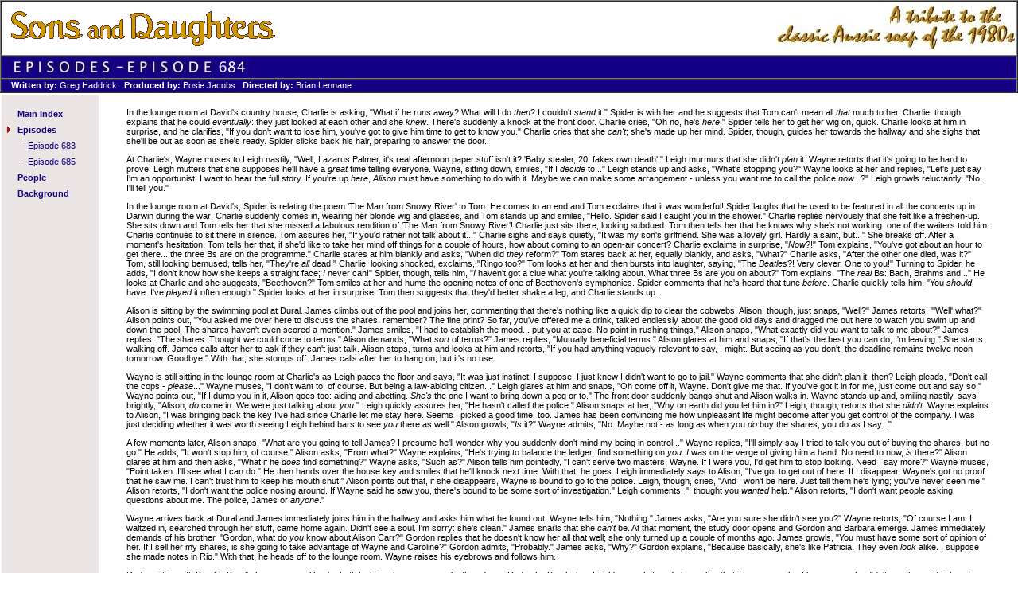

--- FILE ---
content_type: text/html
request_url: http://www.sonsanddaughters.co.uk/episodes/ep684.htm
body_size: 35572
content:
<html>
<head>
<link rel=stylesheet href="../style.css" type="text/css">
<title>Sons and Daughters Website - Episode Guide</title>
<meta http-equiv="Content-Type" content="text/html; charset=iso-8859-1">
</head>

<body bgcolor="#FFFFFF" leftmargin=0 topmargin=0 marginheight=0 marginwidth=0>
<table width="100%" cellspacing="0" cellpadding="0" vspace="0" hspace="0" bordercolordark="#150186" border="1">
  <tr> 
    <td><img src="../logo2.gif" width="335" height="47" align="left" hspace="10" vspace="10" alt="Sons and Daughters logo"><img src="../slogan.jpg" width="301" height="60" align="right" vspace="2"></td>
  </tr>
  <tr bgcolor="#150186"> 
    <td height="25"><img src="ep_header.jpg" width="143" height="25"><img src="ep_header_2.jpg" width="126" height="25"> 
      <img src="6.jpg" width="12" height="25"><img src="8.jpg" width="11" height="25"><img src="4.jpg" width="12" height="25"></td>
  </tr>
  <tr bgcolor="#150186">
    <td height="17" class="episodes"> &nbsp; &nbsp; <b>Written by:</b> Greg Haddrick&nbsp; 
      &nbsp;<b>Produced by:</b> Posie Jacobs&nbsp; &nbsp;<b>Directed by:</b> Brian 
      Lennane </td>
  </tr>
</table>
<div align="center">
  <table border="0" width="100%">
    <tr>
      <td width="120" bgcolor="#EAE4E4" class="menu" valign="top"> <br>
        <table width="100%" cellpadding="3">
          <tr> 
            <td width="6" valign="bottom">&nbsp;</td>
            <td align="left" valign="top" class="menu"><a href="../index.htm">Main 
              Index</a></td>
          </tr>
          <tr> 
            <td width="6" valign="bottom"><img src="../menpoint.jpg" width="6" height="12"></td>
            <td align="left" valign="top" class="menu"><a href="index.htm">Episodes</a></td>
          </tr>
          <tr> 
            <td width="6" valign="bottom">&nbsp;</td>
            <td align="left" valign="top" class="subepisode">&nbsp; - <a href="ep683.htm">Episode 
              683</a></td>
          </tr>
          <tr> 
            <td width="6" valign="bottom">&nbsp;</td>
            <td align="left" valign="top" class="subepisode"> &nbsp; - <a href="ep685.htm">Episode 
              685</a></td>
          </tr>
          <tr> 
            <td width="6" valign="bottom">&nbsp;</td>
            <td align="left" valign="top" class="menu"><a href="../people/index.htm">People</a></td>
          </tr>
          <tr> 
            <td width="6" valign="bottom">&nbsp;</td>
            <td align="left" valign="top" class="menu"><a href="../background/index.htm">Background</a></td>
          </tr>
        </table>
        <p>&nbsp;</p>
      </td>
      <td><br>
        <table width="95%" align="center">
          <tr>
            <td> 
              <p>In the lounge room at David's country house, Charlie is asking, 
                &quot;What if he runs away? What will I do <em>then</em>? I couldn't 
                <em>stand</em> it.&quot; Spider is with her and he suggests that 
                Tom can't mean all <em>that</em> much to her. Charlie, though, 
                explains that he could <em>eventually</em>: they just looked at 
                each other and she <em>knew</em>. There's suddenly a knock at 
                the front door. Charlie cries, &quot;Oh no, he's <em>here</em>.&quot; 
                Spider tells her to get her wig on, quick. Charlie looks at him 
                in surprise, and he clarifies, &quot;If you don't want to lose 
                him, you've got to give him time to get to know you.&quot; Charlie 
                cries that she <em>can't</em>; she's made up her mind. Spider, 
                though, guides her towards the hallway and she sighs that she'll 
                be out as soon as she's ready. Spider slicks back his hair, preparing 
                to answer the door.</p>
              <p>At Charlie's, Wayne muses to Leigh nastily, &quot;Well, Lazarus 
                Palmer, it's real afternoon paper stuff isn't it? 'Baby stealer, 
                20, fakes own death'.&quot; Leigh murmurs that she didn't <em>plan</em> 
                it. Wayne retorts that it's going to be hard to prove. Leigh mutters 
                that she supposes he'll have a <em>great</em> time telling everyone. 
                Wayne, sitting down, smiles, &quot;If I <em>decide</em> to...&quot; 
                Leigh stands up and asks, &quot;What's stopping you?&quot; Wayne 
                looks at her and replies, &quot;Let's just say I'm an opportunist. 
                I want to hear the full story. If you're up <em>here</em>, <em>Alison</em> 
                must have something to do with it. Maybe we can make some arrangement 
                - unless you want me to call the police <em>now...</em>?&quot; 
                Leigh growls reluctantly, &quot;No. I'll tell you.&quot;</p>
              <p>In the lounge room at David's, Spider is relating the poem 'The 
                Man from Snowy River' to Tom. He comes to an end and Tom exclaims 
                that it was wonderful! Spider laughs that he used to be featured 
                in all the concerts up in Darwin during the war! Charlie suddenly 
                comes in, wearing her blonde wig and glasses, and Tom stands up 
                and smiles, &quot;Hello. Spider said I caught you in the shower.&quot; 
                Charlie replies nervously that she felt like a freshen-up. She 
                sits down and Tom tells her that she missed a fabulous rendition 
                of 'The Man from Snowy River'! Charlie just sits there, looking 
                subdued. Tom then tells her that he knows why she's not working: 
                one of the waiters told him. Charlie continues to sit there in 
                silence. Tom assures her, &quot;If you'd rather not talk about 
                it...&quot; Charlie sighs and says quietly, &quot;It was my son's 
                girlfriend. She was a lovely girl. Hardly a saint, but...&quot; 
                She breaks off. After a moment's hesitation, Tom tells her that, 
                if she'd like to take her mind off things for a couple of hours, 
                how about coming to an open-air concert? Charlie exclaims in surprise, 
                &quot;<em>Now</em>?!&quot; Tom explains, &quot;You've got about 
                an hour to get there... the three Bs are on the programme.&quot; 
                Charlie stares at him blankly and asks, &quot;When did <em>they</em> 
                reform?&quot; Tom stares back at her, equally blankly, and asks, 
                &quot;What?&quot; Charlie asks, &quot;After the other one died, 
                was it?&quot; Tom, still looking bemused, tells her, &quot;They're 
                <em>all</em> dead!&quot; Charlie, looking shocked, exclaims, &quot;Ringo 
                too?&quot; Tom looks at her and then bursts into laughter, saying, 
                &quot;The <em>Beatles</em>?! Very clever. One to you!&quot; Turning 
                to Spider, he adds, &quot;I don't know how she keeps a straight 
                face; <em>I</em> never can!&quot; Spider, though, tells him, &quot;<em>I</em> 
                haven't got a clue what you're talking about. What three Bs are 
                you on about?&quot; Tom explains, &quot;The <em>real</em> Bs: 
                Bach, Brahms and...&quot; He looks at Charlie and she suggests, 
                &quot;Beethoven?&quot; Tom smiles at her and hums the opening 
                notes of one of Beethoven's symphonies. Spider comments that he's 
                heard that tune <em>before</em>. Charlie quickly tells him, &quot;You 
                <em>should</em> have. I've <em>played</em> it often enough.&quot; 
                Spider looks at her in surprise! Tom then suggests that they'd 
                better shake a leg, and Charlie stands up.</p>
              <p>Alison is sitting by the swimming pool at Dural. James climbs 
                out of the pool and joins her, commenting that there's nothing 
                like a quick dip to clear the cobwebs. Alison, though, just snaps, 
                &quot;Well?&quot; James retorts, &quot;'Well' what?&quot; Alison 
                points out, &quot;You asked me over here to discuss the shares, 
                remember? The fine print? So far, you've offered me a drink, talked 
                endlessly about the good old days and dragged me out here to watch 
                you swim up and down the pool. The shares haven't even scored 
                a mention.&quot; James smiles, &quot;I had to establish the mood... 
                put you at ease. No point in rushing things.&quot; Alison snaps, 
                &quot;What exactly did you want to talk to me about?&quot; James 
                replies, &quot;The shares. Thought we could come to terms.&quot; 
                Alison demands, &quot;What <em>sort</em> of terms?&quot; James 
                replies, &quot;Mutually beneficial terms.&quot; Alison glares 
                at him and snaps, &quot;If that's the best you can do, I'm leaving.&quot; 
                She starts walking off. James calls after her to ask if they can't 
                just talk. Alison stops, turns and looks at him and retorts, &quot;If 
                you had anything vaguely relevant to say, I might. But seeing 
                as you don't, the deadline remains twelve noon tomorrow. Goodbye.&quot; 
                With that, she stomps off. James calls after her to hang on, but 
                it's no use.</p>
              <p>Wayne is still sitting in the lounge room at Charlie's as Leigh 
                paces the floor and says, &quot;It was just instinct, I suppose. 
                I just knew I didn't want to go to jail.&quot; Wayne comments 
                that she didn't plan it, then? Leigh pleads, &quot;Don't call 
                the cops - <em>please</em>...&quot; Wayne muses, &quot;I don't 
                want to, of course. But being a law-abiding citizen...&quot; Leigh 
                glares at him and snaps, &quot;Oh come off it, Wayne. Don't give 
                me that. If you've got it in for me, just come out and say so.&quot; 
                Wayne points out, &quot;If I dump you in it, Alison goes too: 
                aiding and abetting. <em>She's</em> the one I want to bring down 
                a peg or to.&quot; The front door suddenly bangs shut and Alison 
                walks in. Wayne stands up and, smiling nastily, says brightly, 
                &quot;Alison, <em>do</em> come in. We were just talking about 
                <em>you</em>.&quot; Leigh quickly assures her, &quot;He hasn't 
                called the police.&quot; Alison snaps at her, &quot;Why on earth 
                did you let him in?&quot; Leigh, though, retorts that she <em>didn't</em>. 
                Wayne explains to Alison, &quot;I was bringing back the key I've 
                had since Charlie let me stay here. Seems I picked a good time, 
                too. James has been convincing me how unpleasant life might become 
                after you get control of the company. I was just deciding whether 
                it was worth seeing Leigh behind bars to see <em>you</em> there 
                as well.&quot; Alison growls, &quot;<em>Is</em> it?&quot; Wayne 
                admits, &quot;No. Maybe not - as long as when you <em>do</em> 
                buy the shares, you do as I say...&quot;</p>
              <p>A few moments later, Alison snaps, &quot;What are you going to 
                tell James? I presume he'll wonder why you suddenly don't mind 
                my being in control...&quot; Wayne replies, &quot;I'll simply 
                say I tried to talk you out of buying the shares, but no go.&quot; 
                He adds, &quot;It won't stop him, of course.&quot; Alison asks, 
                &quot;From what?&quot; Wayne explains, &quot;He's trying to balance 
                the ledger: find something on <em>you</em>. <em>I</em> was on 
                the verge of giving him a hand. No need to now, <em>is</em> there?&quot; 
                Alison glares at him and then asks, &quot;What if he <em>does</em> 
                find something?&quot; Wayne asks, &quot;Such as?&quot; Alison 
                tells him pointedly, &quot;I can't serve two masters, Wayne. If 
                I were you, I'd get him to stop looking. Need I say more?&quot; 
                Wayne muses, &quot;Point taken. I'll see what I can do.&quot; 
                He then hands over the house key and smiles that he'll knock next 
                time. With that, he goes. Leigh immediately says to Alison, &quot;I've 
                got to get out of here. If I disappear, Wayne's got no proof that 
                he saw me. I can't trust him to keep his mouth shut.&quot; Alison 
                points out that, if she disappears, Wayne is bound to go to the 
                police. Leigh, though, cries, &quot;And I won't be here. Just 
                tell them he's lying; you've never seen me.&quot; Alison retorts, 
                &quot;I don't want the police nosing around. If Wayne said he 
                saw you, there's bound to be some sort of investigation.&quot; 
                Leigh comments, &quot;I thought you <em>wanted</em> help.&quot; 
                Alison retorts, &quot;I don't want people asking questions about 
                me. The police, James or <em>anyone</em>.&quot;</p>
              <p>Wayne arrives back at Dural and James immediately joins him in 
                the hallway and asks him what he found out. Wayne tells him, &quot;Nothing.&quot; 
                James asks, &quot;Are you sure she didn't see you?&quot; Wayne 
                retorts, &quot;Of course I am. I waltzed in, searched through 
                her stuff, came home again. Didn't see a soul. I'm sorry: she's 
                clean.&quot; James snarls that she <em>can't</em> be. At that 
                moment, the study door opens and Gordon and Barbara emerge. James 
                immediately demands of his brother, &quot;Gordon, what do <em>you</em> 
                know about Alison Carr?&quot; Gordon replies that he doesn't know 
                her all that well; she only turned up a couple of months ago. 
                James growls, &quot;You must have some sort of opinion of her. 
                If I sell her my shares, is she going to take advantage of Wayne 
                and Caroline?&quot; Gordon admits, &quot;Probably.&quot; James 
                asks, &quot;Why?&quot; Gordon explains, &quot;Because basically, 
                she's like Patricia. They even <em>look</em> alike. I suppose 
                she made notes in Rio.&quot; With that, he heads off to the lounge 
                room. Wayne raises his eyebrows and follows him.</p>
              <p>Rod is sitting with Beryl in Beryl's lounge room. They're both 
                looking at newspapers. As they do so, Rod asks Beryl when Leigh's 
                mum left, and she replies that it was a couple of hours ago; she 
                didn't see the point in hanging around any longer. There's silence 
                for a few moments before Rod tries again, saying he knows it's 
                a bad time, but he thinks they ought to start talking about <em>them</em>. 
                Beryl, though, mutters, &quot;Later, alright?&quot; Rod asks her 
                if she's changed her mind. Beryl retorts that she hasn't, but 
                she just can't think straight. Rod sighs heavily. Beryl explains 
                more calmly that it's just that things are so uncertain. Rod muses 
                that he'll give it a rest for a couple of days, until she's ready 
                to talk. There's suddenly a knock at the front door and Beryl 
                goes to answer it. She finds Spider standing there, and, as she 
                escorts him into the lounge room, he explains that he was down 
                at the farm, watching Adam weed the garden like it was a jungle, 
                and he came up with a wonderful idea. Beryl and Rod look at him 
                in surprise as he suggests, &quot;What about a memorial service?&quot;</p>
              <p>Tom is singing Beethoven's <em>Ode to Joy</em> as he and Charlie 
                arrive back at the country house. Charlie tries to join in, but 
                she eventually muses that she never was much of a singer! She 
                then adds that it was a lovely concert, and she thanks him for 
                taking her. Tom smiles that he was glad she could come. Charlie 
                suddenly notices a note sitting on the kitchen table, and she 
                picks it up and reads, &quot;Gone to Beryl's for dinner. Maybe 
                see you tomorrow.&quot; She puts the note down again and comments 
                that Spider certainly gets around! Tom, staring into her eyes, 
                suggests, &quot;Perhaps he thought we might want to be alone together...?&quot; 
                He then goes on, &quot;I'll tell you what: why don't we go to 
                dinner, you and me? We'll hop in the car with a bottle of red 
                and some fine conversation... pick out a little BYO place...&quot; 
                Charlie smiles, &quot;You've won me. I'll just go and change.&quot; 
                Tom looks at her in surprise and asks, &quot;What for?&quot; Charlie 
                tells him, &quot;A girl likes to impress!&quot; Tom, though, insists, 
                &quot;I like you the way you are, Charlotte. Don't try to be someone 
                you're not.&quot; Charlie, suddenly looking nervous, murmurs, 
                &quot;I'll do my best...&quot;</p>
              <p>In the lounge room at Beryl's, Spider is saying, &quot;I remember 
                when a mate of mine was lost at sea during the war. We had one 
                <em>then</em>.&quot; The 'phone suddenly starts ringing and Beryl 
                gets up and answers it. STD pips sound and Heather then comes 
                on and says, &quot;Hello, Beryl.&quot; Beryl exclaims in surprise, 
                &quot;Heather!&quot; Looking upset, Heather tells her sadly, &quot;It 
                was Mike's funeral today. I just got home.&quot; A look of shock 
                crosses Beryl's face as Heather adds, &quot;He died on Friday 
                afternoon.&quot; Beryl says, &quot;I'm terribly sorry.&quot; Heather 
                tells her, &quot;I'll bring Jamie down tomorrow.&quot; Looking 
                surprised, Beryl asks her if she'd like to leave it for a while. 
                Heather, though, insists, &quot;No. I'll see you about lunchtime, 
                alright?&quot; Beryl murmurs, &quot;Fine.&quot; They then both 
                hang up. Looking at the expression on Beryl's face, Spider asks 
                if it was bad news. Looking upset, Beryl explains, &quot;Mike 
                O'Brien died.&quot; Turning to Rod, she adds, &quot;Mike and Heather 
                were our neighbours for a while.&quot; Spider asks about Robert. 
                Beryl replies, &quot;She's bringing him down tomorrow.&quot; Looking 
                puzzled, Rod asks who Robert is. Spider tells him, &quot;Beryl's 
                baby.&quot; A smile of disbelief crosses Rod's face until he realises 
                Spider's serious. Turning to Beryl, he exclaims, &quot;<em>Baby</em>?!&quot;</p>
              <p>A few moments later, Beryl is saying, &quot;I'm sorry, Rod. I 
                should have told you earlier. Robert's about one year old. He's 
                spent the last seven or eight months with Mike and Heather.&quot; 
                Rod asks why that is. Spider, though, tells him not to ask why, 
                as he could be there all night! Rod insists that he'd like to 
                know <em>sometime</em>. Beryl tells him that she'll make a cuppa 
                and start filling him in. She then heads off to the kitchen. When 
                she's gone, Spider asks Rod if it's going to make any difference. 
                Rod muses, &quot;No... It was a bit of a shock, you know, to find 
                out I might have to start raising a kid again, though. Hadn't 
                exactly banked on it, you know?&quot;</p>
              <p>Barbara opens the front door at Dural to find Fiona and Irene 
                standing on the step. She invites them in and Fiona asks if Gordon's 
                home. Barbara indicates the lounge room and tells her to go in. 
                Fiona murmurs, &quot;Thankyou,&quot; and heads in there. Alone 
                with Barbara, Irene says to her that she hopes she doesn't mind 
                them barging in like this, but Fiona hasn't been too good: she's 
                blaming herself for the Colonel's suicide and <em>she</em> was 
                hoping Barbara and Gordon might be able to cheer her up. Barbara 
                assures her that they'll do their best. In the lounge room, Gordon 
                tells Fiona that it's good to see her. He asks her how she's bearing 
                up, and she replies that she's not too bad. They head over to 
                the dining table, where James is sitting with Wayne. Wayne offers 
                her some fruitcake, but she declines. Gordon tells her, &quot;We 
                were going to play <em>Trivial Pursuit</em>. Now there are six 
                of us, there are three teams of two.&quot; Barbara says she'll 
                get a cloth to put on the table. Gordon goes with her to get it. 
                Irene looks at James and he comments that they've got to stop 
                meeting like this! He blows his nose, and smiles that he thinks 
                he's coming down with something: he might have to make an appointment. 
                Irene retorts, &quot;It's called a cold. Put a jumper on!&quot; 
                Changing the subject, she asks how things were this morning. James 
                asks, &quot;With Caroline?&quot; Irene comments, &quot;Don't tell 
                me there were <em>others</em>?&quot; James replies, &quot;No, 
                no... well, it didn't go too well, as a matter of fact.&quot; 
                Irene muses that you can't win them all. The 'phone suddenly starts 
                ringing and Gordon answers it. After a moment, he tells James 
                that it's for him; it's Alison. James heads out to take it in 
                the hallway. Wayne watches him go, suspiciously. Out in the hallway, 
                James picks up and says, &quot;Hello?&quot; Alison tells him, 
                &quot;I've changed my mind. I want the shares <em>now</em>.&quot; 
                James snaps, &quot;Hang on - it's <em>Sunday</em>.&quot; Alison 
                retorts, &quot;I'm aware of that. You've got three hours to track 
                down your broker, get the papers signed and bring them over.&quot; 
                James growls that he could be <em>anywhere</em>. Alison tells 
                him, &quot;I don't care <em>where</em> he is. Three hours, alright, 
                or I go to the police.&quot; With that, she hangs up. At Dural, 
                Wayne joins James and asks him what the story is. James growls, 
                &quot;She must have <em>seen</em> you.&quot; Wayne retorts, &quot;I 
                told you a dozen times: I didn't see <em>anyone</em>.&quot; Barbara 
                joins them and asks them if they're playing. Wayne nods, &quot;Yeah.&quot; 
                Barbara tells them not to be long, and she heads back inside. 
                Wayne snaps at James, &quot;She <em>didn't</em> see me. I <em>know</em> 
                she didn't.&quot; James wipes his nose with his handkerchief and 
                snaps, &quot;<em>Something</em> has got to her.&quot; At the table 
                in the lounge room, Gordon is saying to Fiona, &quot;We can't 
                blame ourselves if the truth hurts occasionally. It's still the 
                truth; people have a right to know.&quot; Fiona says quietly that 
                she's told herself that a <em>hundred</em> times. Gordon insists, 
                &quot;You've done nothing wrong.&quot; Fiona, though, retorts, 
                &quot;Then why is one man dead who would otherwise have been alive?&quot; 
                Irene tells her, &quot;Because he couldn't cope. You didn't pull 
                the trigger, Fiona.&quot; Wayne and James suddenly come back in, 
                Wayne snapping as they do so, &quot;James...&quot; James, though, 
                retorts, &quot;I have to ask, alright. Now, pipe down.&quot; He 
                walks over to the table and then says to those gathered there, 
                &quot;Listen, I'm sorry to interrupt, folks, but for business 
                reasons, I gotta know everything there is to know about this Alison 
                Carr.&quot; Gordon points out, &quot;I've told you all <em>I</em> 
                know.&quot; Barbara adds, &quot;So have <em>I</em>.&quot; James 
                snaps, &quot;She arrived a couple of months ago. Somebody's got 
                to know something more than <em>that</em>. Where's she come from? 
                What's she done?&quot; Barbara suggests that <em>Charlie</em> 
                might know. James asks, &quot;Charlie? Why Charlie?&quot; Barbara 
                explains, &quot;Because she's had most to do with her - and she 
                and Alison were both friends of Patricia.&quot; James stares at 
                her and asks, &quot;What's happened to this Patricia? Where did 
                she go to?&quot; Fiona chips in and shrugs, &quot;Supposedly, 
                she's with David, in South America. But it might not be her. Maybe 
                he never did find her.&quot; Looking puzzled, James asks if she 
                was hard to track down. Fiona tells him, &quot;At first, we didn't 
                know that she has a different face.&quot; James asks, &quot;Come 
                again?&quot; Fiona explains, &quot;After we'd been there for a 
                while, we found out she'd had some sort of off-the-record plastic 
                surgery in some clinic in Rio de Janeiro.&quot; James, realisation 
                suddenly dawning, asks, &quot;The <em>Santos</em> clinic?&quot; 
                Fiona asks, &quot;How did <em>you</em> know?&quot; James stands 
                there, looking triumphant.</p>
              <p>A few moments later, James is heading upstairs. Wayne is following 
                him and asking him where he's off to. James retorts, &quot;To 
                get a jumper. Do I need a note?&quot; Wayne demands, &quot;What's 
                going on? You looked as if you won Lotto, a minute ago.&quot; 
                James turns and faces him and explains tersely, &quot;A few things 
                just started to fall into place, that's all.&quot; Wayne asks, 
                &quot;About Alison?&quot; James retorts, &quot;How did you guess?&quot; 
                Wayne asks, &quot;Has it changed anything?&quot; James tells him, 
                &quot;If you're referring to the shares, I don't know; that's 
                up to her. We've got three hours to win a game of <em>Trivial 
                Pursuit</em> and then I'm going to go over and have a little chat 
                with her. Handle the first few questions for me, boyo.&quot; With 
                that, he heads off upstairs, leaving Wayne looking annoyed.</p>
              <p>Leigh is sitting with Alison in Charlie's lounge room, musing, 
                &quot;There's a <em>reason</em> why James has to sell to you, 
                <em>isn't</em> there, otherwise he would have said 'go jump'. 
                What have you got on him?&quot; Alison asks impatiently if they 
                can't talk about something else. Leigh, though, adds, &quot;Must 
                be <em>good</em>...&quot; She goes on, &quot;Why the rush? That's 
                what <em>I</em> don't understand.&quot; Alison just mutters, &quot;I 
                want the shares.&quot; Leigh points out, &quot;You would have 
                got them <em>tomorrow</em>; you didn't have to have them <em>today</em>. 
                Anyway, he's about to turn up on the doorstep. What am <em>I</em> 
                supposed to do?&quot; Alison snaps impatiently, &quot;Let me tell 
                you about bedrooms: they're very good for this sort of thing. 
                You go in, close the door, stay quiet, no one knows you're here.&quot; 
                Leigh comments that it's still a risk. Alison snaps, &quot;I'll 
                <em>take</em> it.&quot; Leigh persists, &quot;<em>Why</em>?&quot; 
                Alison, though, retorts, &quot;I don't have to answer to <em>you</em>.&quot; 
                She then sighs and goes on, &quot;You heard Wayne: Biggles is 
                trying to get something on me. That's why I can't waste time.&quot; 
                Leigh comments that changing the deadline is hardly going to make 
                James stop looking. Alison, though, tells her, &quot;<em>If</em> 
                he finds anything - which, in case you haven't guessed, there's 
                a chance he <em>might</em> - it'll be a sort of stalemate, won't 
                it? What I'm ensuring is that if there's going to be such a stalemate, 
                it's one where <em>I</em> have the shares, not <em>him</em>.&quot; 
                Leigh muses that it sounds a messy way of doing things. Alison 
                snaps, &quot;If you've got any better ideas, do tell me.&quot; 
                Leigh pauses and then says, &quot;We need Patricia. <em>She'd</em> 
                know how to fix him.&quot; Alison, though, turns away and murmurs, 
                &quot;Even <em>Patricia</em> would have trouble handling James 
                Hamilton...&quot;</p>
              <p>It's late when Fiona and Irene arrive back at Fiona's flat at 
                the boarding house, talking about their game of <em>Trivial Pursuit</em>. 
                Irene offers Fiona some coffee, and she accepts, adding that everything 
                is where it usually is! She then goes to the 'phone, saying she 
                might just call Barbara and thank her for the game. She dials, 
                the 'phone at the other end rings and Barbara answers. Fiona says 
                it's her, and Barbara smiles that that was quick! Fiona explains, 
                &quot;I just wanted to say thankyou very much for the afternoon.&quot; 
                Barbara tells her, &quot;You know you're more than welcome any 
                time.&quot; Fiona smiles, &quot;Thankyou.&quot; Barbara then says, 
                &quot;I'm sorry to cut you short, but dinner calls. I'll talk 
                to you later, OK?&quot; Fiona nods, &quot;OK,&quot; and hangs 
                up. Irene emerges from the kitchen and tells her, &quot;Kettle's 
                on!&quot; Fiona is just standing by the 'phone, staring into the 
                distance. Irene tells her, &quot;Strike up...&quot; Fiona just 
                turns away and says sadly, &quot;It's just no good, Irene.&quot; 
                Irene tells her, &quot;You're going to have to snap out of it. 
                Gerrard Bainbridge was <em>mad</em>. You are not responsible.&quot; 
                Fiona, though, sighs, &quot;It's not just that. I'll tell Mary 
                she can go back to Gordon and Barbara's tomorrow. She'll be glad 
                to hear that; she's very fond of them.&quot; Irene points out, 
                &quot;She's very fond of <em>you</em>, too.&quot; Fiona sighs, 
                &quot;Seeing someone die like that, right there in front of you, 
                makes you stop; ask yourself things that you wouldn't usually 
                - like... what is my life about?&quot; She goes on sadly, &quot;Looking 
                back over the years, it seems the only time my life has had any 
                purpose is when somebody else is in need: Jill... Fee... Hung... 
                Mary...&quot; Irene assures her, &quot;Hey... the world would 
                be a pretty sad place if the world didn't have people whose main 
                concern was helping others.&quot; Fiona sighs sadly, &quot;I'm 
                so lost, Irene. I don't know what I want anymore - <em>or</em> 
                what I'm doing...&quot;</p>
              <p>James has turned up at Charlie's, and as Alison escorts him into 
                the lounge room, she comments disinterestedly that she hopes she 
                hasn't dragged him away from one of Barbara's Sunday roasts. She 
                then demands, &quot;Where's the share certificate?&quot; James 
                reaches into his trouser pocket, takes out a piece of paper and 
                hands it to her. She stares at it and then demands, &quot;What's 
                this?&quot; James retorts, &quot;Your cheque.&quot; Alison mutters 
                that she can <em>see</em> that. James tells her, &quot;I decided 
                not to sell. I thought you'd want it back.&quot; Alison growls. 
                &quot;You're not serious?&quot; James, though, retorts, &quot;I'm 
                <em>dead</em> serious. Spit on your grave and hope to die.&quot; 
                Alison snaps, &quot;I haven't been bluffing.&quot; James assures 
                her, &quot;I never thought you <em>were</em>.&quot; Alison mutters, 
                &quot;Alright, I'll call the police <em>now</em>.&quot; With that, 
                she goes to the 'phone. As she does so, though, James says curtly, 
                &quot;Really? I didn't think that you'd want them here - <em>Patricia</em>.&quot; 
                Alison stands there, her back to James so that he can't see the 
                look of shock on her face.</p>
              <p>&nbsp;</p>
                  </td>
          </tr>
        </table>
      </td>
    </tr>
  </table>
  <table border="0" width="100%" cellspacing="0" cellpadding="0" vspace="0" hspace="0">
    <tr bgcolor="#150186"> 
      <td height="18" class="episodes"> &nbsp; &nbsp; <b>Links:</b> &nbsp;<img src="point.jpg" width="8" height="8"><a href="ep683.htm">Episode 
        683</a> &nbsp; &nbsp;<img src="point.jpg" width="8" height="8"><a href="index.htm">Episode 
        Index</a> &nbsp; &nbsp;<img src="point.jpg" width="8" height="8"><a href="../index.htm">Main 
        Index </a> &nbsp; &nbsp;<img src="point.jpg" width="8" height="8"><a href="ep685.htm">Episode 
        685</a></td>
    </tr>
  </table>
  <p>&nbsp;</p>
</div>
</body>
</html>


--- FILE ---
content_type: text/css
request_url: http://www.sonsanddaughters.co.uk/style.css
body_size: 3061
content:
BODY {background: #FFFFFF; color: #000000; font-size: 8px; font-family: Verdana, Arial, Helvetica, sans-serif }
P {color: #000000; font-size: 11px; font-family: Verdana, Arial, Helvetica, sans-serif; }
H1 {color: #DE9C39; font-size:18pt; font-family: Verdana, Arial, Helvetica, sans-serif; }
H2 {color: #DE9C39; font-size: 17px; font-family: Verdana, Arial, Helvetica, sans-serif; }
H3 {color: #DE9C39; font-size: 12px; font-family: Verdana, Arial, Helvetica, sans-serif; }
em {font-style: italic; font-family: Verdana, Arial, Helvetica, sans-serif; }
P.menu {color: #FFFFFF; font-size: 11px; font-family: Verdana, Arial, Helvetica, sans-serif; letter-spacing: -1pt; }
P.biogmenu {color: #FFFFFF; font-size: 11px; font-family: Verdana, Arial, Helvetica, sans-serif; }
P.main {color: #000000; font-size: 11px; font-family: Verdana, Arial, Helvetica, sans-serif; }
P.headline {color: #000000; font-size: 12px; font-family: Verdana, Arial, Helvetica, sans-serif; }
TD {color: #000000; font-size: 11px; font-family: Verdana, Arial, Helvetica, sans-serif; }
TD.menu {color: #150186; font-weight: bold; font-size: 11px; font-family: Verdana, Arial, Helvetica, sans-serif; }
TD.main {color: #000000; font-size: 11px; font-family: Verdana, Arial, Helvetica, sans-serif; }
TD.small {color: #000000; font-size: 10px; font-family: Verdana, Arial, Helvetica, sans-serif; }
TD.episodes {color: #FFFFFF; font-size: 11px; font-family: Verdana, Arial, Helvetica, sans-serif; }
TD.subepisode {color: #150186; font-size: 11px; font-family: Verdana, Arial, Helvetica, sans-serif; }
strong.menu {color: #FFFFFF; font-size: 12px; font-family: Verdana, Arial, Helvetica, sans-serif; }
strong.main {font-weight: bold; font-size: 12px; font-family: Verdana, Arial, Helvetica, sans-serif; }
DIV.menu A:link {color: #FFFFFF;  text-decoration: none; letter-spacing: -1pt;}
DIV.menu A:visited {color: #FFFFFF;  text-decoration: none; letter-spacing: -1pt;}
DIV.menu A:active {color: #FFFFFF;  text-decoration: none; letter-spacing: -1pt;}
DIV.menu A:hover {color: #FFFFFF; text-decoration: none; letter-spacing: -1pt;}
A:link {color: #0000FF; text-decoration: underline; }
A:visited {color: #0000FF; text-decoration: underline;}
A:active {color: #0000FF; text-decoration: underline;}
A:hover {color: #0000FF; text-decoration: underline;}
TD.episodes A:link {color: #FFFFFF;  text-decoration: none; }
TD.episodes A:visited {color: #FFFFFF; text-decoration: none;}
TD.episodes A:active {color: #FFFFFF; text-decoration: none;}
TD.episodes A:hover {color: ##FFFF00; text-decoration: none;}
TD.menu A:link {color: #150186;  text-decoration: none; }
TD.menu A:visited {color: #150186; text-decoration: none;}
TD.menu A:active {color: #150186; text-decoration: none;}
TD.menu A:hover {color: #150186; text-decoration: none;}
ul {font-size: 11px; font-family: Verdana, Arial, Helvetica, sans-serif; }
ul.main {font-size: 11px; font-family: Verdana, Arial, Helvetica, sans-serif; }
li.main {font-size: 11px; font-family: Verdana, Arial, Helvetica, sans-serif; }